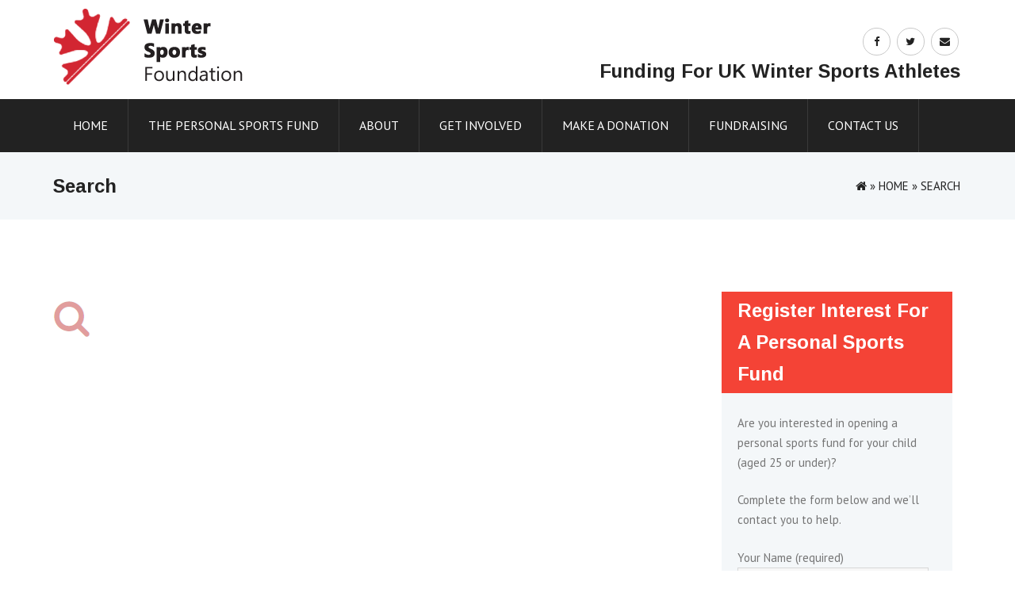

--- FILE ---
content_type: text/html; charset=UTF-8
request_url: https://www.wintersportsfoundation.co.uk/home/search/
body_size: 7742
content:
<!DOCTYPE html> 
<html dir="ltr" lang="en-GB">
<head>
<meta charset="UTF-8">
<meta name="viewport" content="width=device-width, initial-scale=1">
<link rel="profile" href="http://gmpg.org/xfn/11"><title>search | Winter Sports Foundation</title>
	<style>img:is([sizes="auto" i], [sizes^="auto," i]) { contain-intrinsic-size: 3000px 1500px }</style>
	
		<!-- All in One SEO 4.8.8 - aioseo.com -->
	<meta name="robots" content="max-image-preview:large" />
	<meta name="google-site-verification" content="N_RKxPxSDo7vrF7Yww57l8ywkWDe6KSiw4APQkaQmk4" />
	<meta name="msvalidate.01" content="90B0430569ACA9C4D09FECB16A488DF0" />
	<link rel="canonical" href="https://www.wintersportsfoundation.co.uk/home/search/" />
	<meta name="generator" content="All in One SEO (AIOSEO) 4.8.8" />
		<script type="application/ld+json" class="aioseo-schema">
			{"@context":"https:\/\/schema.org","@graph":[{"@type":"BreadcrumbList","@id":"https:\/\/www.wintersportsfoundation.co.uk\/home\/search\/#breadcrumblist","itemListElement":[{"@type":"ListItem","@id":"https:\/\/www.wintersportsfoundation.co.uk#listItem","position":1,"name":"Home","item":"https:\/\/www.wintersportsfoundation.co.uk","nextItem":{"@type":"ListItem","@id":"https:\/\/www.wintersportsfoundation.co.uk\/home\/search\/#listItem","name":"search"}},{"@type":"ListItem","@id":"https:\/\/www.wintersportsfoundation.co.uk\/home\/search\/#listItem","position":2,"name":"search","previousItem":{"@type":"ListItem","@id":"https:\/\/www.wintersportsfoundation.co.uk#listItem","name":"Home"}}]},{"@type":"ItemPage","@id":"https:\/\/www.wintersportsfoundation.co.uk\/home\/search\/#itempage","url":"https:\/\/www.wintersportsfoundation.co.uk\/home\/search\/","name":"search | Winter Sports Foundation","inLanguage":"en-GB","isPartOf":{"@id":"https:\/\/www.wintersportsfoundation.co.uk\/#website"},"breadcrumb":{"@id":"https:\/\/www.wintersportsfoundation.co.uk\/home\/search\/#breadcrumblist"},"author":{"@id":"https:\/\/www.wintersportsfoundation.co.uk\/author\/winter-sports-foundation\/#author"},"creator":{"@id":"https:\/\/www.wintersportsfoundation.co.uk\/author\/winter-sports-foundation\/#author"},"datePublished":"2018-07-13T12:41:40+01:00","dateModified":"2018-07-13T12:41:40+01:00"},{"@type":"Organization","@id":"https:\/\/www.wintersportsfoundation.co.uk\/#organization","name":"Winter Sports Foundation","description":"Helping the UK's talented winter sportspeople reach their true potential","url":"https:\/\/www.wintersportsfoundation.co.uk\/","logo":{"@type":"ImageObject","url":"https:\/\/www.wintersportsfoundation.co.uk\/wp-content\/uploads\/2018\/07\/winter-sports-foundation-logo.png","@id":"https:\/\/www.wintersportsfoundation.co.uk\/home\/search\/#organizationLogo","width":240,"height":97,"caption":"Winter Sports Foundation - Helping the UK's talented winter sportspeople reach their true potential"},"image":{"@id":"https:\/\/www.wintersportsfoundation.co.uk\/home\/search\/#organizationLogo"}},{"@type":"Person","@id":"https:\/\/www.wintersportsfoundation.co.uk\/author\/winter-sports-foundation\/#author","url":"https:\/\/www.wintersportsfoundation.co.uk\/author\/winter-sports-foundation\/","name":"Winter Sports Foundation","image":{"@type":"ImageObject","@id":"https:\/\/www.wintersportsfoundation.co.uk\/home\/search\/#authorImage","url":"https:\/\/secure.gravatar.com\/avatar\/6e49359e5d1b8afb0d87820999d9c2325c82457bf0f1410bbe71d88d2ac8ad4a?s=96&d=mm&r=g","width":96,"height":96,"caption":"Winter Sports Foundation"}},{"@type":"WebSite","@id":"https:\/\/www.wintersportsfoundation.co.uk\/#website","url":"https:\/\/www.wintersportsfoundation.co.uk\/","name":"Winter Sports Foundation","description":"Helping the UK's talented winter sportspeople reach their true potential","inLanguage":"en-GB","publisher":{"@id":"https:\/\/www.wintersportsfoundation.co.uk\/#organization"}}]}
		</script>
		<!-- All in One SEO -->

<link rel='dns-prefetch' href='//fonts.googleapis.com' />
<link rel="alternate" type="application/rss+xml" title="Winter Sports Foundation &raquo; Feed" href="https://www.wintersportsfoundation.co.uk/feed/" />
<link rel="alternate" type="application/rss+xml" title="Winter Sports Foundation &raquo; Comments Feed" href="https://www.wintersportsfoundation.co.uk/comments/feed/" />
<script type="text/javascript">
/* <![CDATA[ */
window._wpemojiSettings = {"baseUrl":"https:\/\/s.w.org\/images\/core\/emoji\/16.0.1\/72x72\/","ext":".png","svgUrl":"https:\/\/s.w.org\/images\/core\/emoji\/16.0.1\/svg\/","svgExt":".svg","source":{"concatemoji":"https:\/\/www.wintersportsfoundation.co.uk\/wp-includes\/js\/wp-emoji-release.min.js?ver=6.8.3"}};
/*! This file is auto-generated */
!function(s,n){var o,i,e;function c(e){try{var t={supportTests:e,timestamp:(new Date).valueOf()};sessionStorage.setItem(o,JSON.stringify(t))}catch(e){}}function p(e,t,n){e.clearRect(0,0,e.canvas.width,e.canvas.height),e.fillText(t,0,0);var t=new Uint32Array(e.getImageData(0,0,e.canvas.width,e.canvas.height).data),a=(e.clearRect(0,0,e.canvas.width,e.canvas.height),e.fillText(n,0,0),new Uint32Array(e.getImageData(0,0,e.canvas.width,e.canvas.height).data));return t.every(function(e,t){return e===a[t]})}function u(e,t){e.clearRect(0,0,e.canvas.width,e.canvas.height),e.fillText(t,0,0);for(var n=e.getImageData(16,16,1,1),a=0;a<n.data.length;a++)if(0!==n.data[a])return!1;return!0}function f(e,t,n,a){switch(t){case"flag":return n(e,"\ud83c\udff3\ufe0f\u200d\u26a7\ufe0f","\ud83c\udff3\ufe0f\u200b\u26a7\ufe0f")?!1:!n(e,"\ud83c\udde8\ud83c\uddf6","\ud83c\udde8\u200b\ud83c\uddf6")&&!n(e,"\ud83c\udff4\udb40\udc67\udb40\udc62\udb40\udc65\udb40\udc6e\udb40\udc67\udb40\udc7f","\ud83c\udff4\u200b\udb40\udc67\u200b\udb40\udc62\u200b\udb40\udc65\u200b\udb40\udc6e\u200b\udb40\udc67\u200b\udb40\udc7f");case"emoji":return!a(e,"\ud83e\udedf")}return!1}function g(e,t,n,a){var r="undefined"!=typeof WorkerGlobalScope&&self instanceof WorkerGlobalScope?new OffscreenCanvas(300,150):s.createElement("canvas"),o=r.getContext("2d",{willReadFrequently:!0}),i=(o.textBaseline="top",o.font="600 32px Arial",{});return e.forEach(function(e){i[e]=t(o,e,n,a)}),i}function t(e){var t=s.createElement("script");t.src=e,t.defer=!0,s.head.appendChild(t)}"undefined"!=typeof Promise&&(o="wpEmojiSettingsSupports",i=["flag","emoji"],n.supports={everything:!0,everythingExceptFlag:!0},e=new Promise(function(e){s.addEventListener("DOMContentLoaded",e,{once:!0})}),new Promise(function(t){var n=function(){try{var e=JSON.parse(sessionStorage.getItem(o));if("object"==typeof e&&"number"==typeof e.timestamp&&(new Date).valueOf()<e.timestamp+604800&&"object"==typeof e.supportTests)return e.supportTests}catch(e){}return null}();if(!n){if("undefined"!=typeof Worker&&"undefined"!=typeof OffscreenCanvas&&"undefined"!=typeof URL&&URL.createObjectURL&&"undefined"!=typeof Blob)try{var e="postMessage("+g.toString()+"("+[JSON.stringify(i),f.toString(),p.toString(),u.toString()].join(",")+"));",a=new Blob([e],{type:"text/javascript"}),r=new Worker(URL.createObjectURL(a),{name:"wpTestEmojiSupports"});return void(r.onmessage=function(e){c(n=e.data),r.terminate(),t(n)})}catch(e){}c(n=g(i,f,p,u))}t(n)}).then(function(e){for(var t in e)n.supports[t]=e[t],n.supports.everything=n.supports.everything&&n.supports[t],"flag"!==t&&(n.supports.everythingExceptFlag=n.supports.everythingExceptFlag&&n.supports[t]);n.supports.everythingExceptFlag=n.supports.everythingExceptFlag&&!n.supports.flag,n.DOMReady=!1,n.readyCallback=function(){n.DOMReady=!0}}).then(function(){return e}).then(function(){var e;n.supports.everything||(n.readyCallback(),(e=n.source||{}).concatemoji?t(e.concatemoji):e.wpemoji&&e.twemoji&&(t(e.twemoji),t(e.wpemoji)))}))}((window,document),window._wpemojiSettings);
/* ]]> */
</script>
<style id='wp-emoji-styles-inline-css' type='text/css'>

	img.wp-smiley, img.emoji {
		display: inline !important;
		border: none !important;
		box-shadow: none !important;
		height: 1em !important;
		width: 1em !important;
		margin: 0 0.07em !important;
		vertical-align: -0.1em !important;
		background: none !important;
		padding: 0 !important;
	}
</style>
<link rel='stylesheet' id='contact-form-7-css' href='https://www.wintersportsfoundation.co.uk/wp-content/plugins/contact-form-7/includes/css/styles.css?ver=6.1.2' type='text/css' media='all' />
<link rel='stylesheet' id='wpsm_ac-font-awesome-front-css' href='https://www.wintersportsfoundation.co.uk/wp-content/plugins/responsive-accordion-and-collapse/css/font-awesome/css/font-awesome.min.css?ver=6.8.3' type='text/css' media='all' />
<link rel='stylesheet' id='wpsm_ac_bootstrap-front-css' href='https://www.wintersportsfoundation.co.uk/wp-content/plugins/responsive-accordion-and-collapse/css/bootstrap-front.css?ver=6.8.3' type='text/css' media='all' />
<link rel='stylesheet' id='finrelief-arimo-css' href='//fonts.googleapis.com/css?family=Arimo%3A400%2C700&#038;ver=20141212' type='text/css' media='all' />
<link rel='stylesheet' id='finrelief-pt-sans-css' href='//fonts.googleapis.com/css?family=PT+Sans%3A400%2C700&#038;ver=20141212' type='text/css' media='all' />
<link rel='stylesheet' id='font-awesome-css' href='https://www.wintersportsfoundation.co.uk/wp-content/themes/finrelief/css/font-awesome.min.css?ver=20150224' type='text/css' media='all' />
<link rel='stylesheet' id='jquery-flexslider-css' href='https://www.wintersportsfoundation.co.uk/wp-content/themes/finrelief/css/flexslider.css?ver=20150224' type='text/css' media='all' />
<link rel='stylesheet' id='finrelief-style-css' href='https://www.wintersportsfoundation.co.uk/wp-content/themes/finrelief/style.css?ver=6.8.3' type='text/css' media='all' />
<script type="text/javascript" src="https://www.wintersportsfoundation.co.uk/wp-includes/js/jquery/jquery.min.js?ver=3.7.1" id="jquery-core-js"></script>
<script type="text/javascript" src="https://www.wintersportsfoundation.co.uk/wp-includes/js/jquery/jquery-migrate.min.js?ver=3.4.1" id="jquery-migrate-js"></script>
<link rel="https://api.w.org/" href="https://www.wintersportsfoundation.co.uk/wp-json/" /><link rel="alternate" title="JSON" type="application/json" href="https://www.wintersportsfoundation.co.uk/wp-json/wp/v2/media/277" /><link rel="EditURI" type="application/rsd+xml" title="RSD" href="https://www.wintersportsfoundation.co.uk/xmlrpc.php?rsd" />
<meta name="generator" content="WordPress 6.8.3" />
<link rel='shortlink' href='https://www.wintersportsfoundation.co.uk/?p=277' />
<link rel="alternate" title="oEmbed (JSON)" type="application/json+oembed" href="https://www.wintersportsfoundation.co.uk/wp-json/oembed/1.0/embed?url=https%3A%2F%2Fwww.wintersportsfoundation.co.uk%2Fhome%2Fsearch%2F" />
<link rel="alternate" title="oEmbed (XML)" type="text/xml+oembed" href="https://www.wintersportsfoundation.co.uk/wp-json/oembed/1.0/embed?url=https%3A%2F%2Fwww.wintersportsfoundation.co.uk%2Fhome%2Fsearch%2F&#038;format=xml" />
<link rel="icon" href="https://www.wintersportsfoundation.co.uk/wp-content/uploads/2018/07/favicon.jpg" sizes="32x32" />
<link rel="icon" href="https://www.wintersportsfoundation.co.uk/wp-content/uploads/2018/07/favicon.jpg" sizes="192x192" />
<link rel="apple-touch-icon" href="https://www.wintersportsfoundation.co.uk/wp-content/uploads/2018/07/favicon.jpg" />
<meta name="msapplication-TileImage" content="https://www.wintersportsfoundation.co.uk/wp-content/uploads/2018/07/favicon.jpg" />
		<style type="text/css" id="wp-custom-css">
			.services-wrapper {margin-bottom: 0!Important; padding-bottom: 0!important;}
.wpcf7-form textarea{ 
    width: 100% !important;
    height:50px;
}
.download-button {margin: 10px 0;}
.download-button a {background-color: #d22632; color: #fff; padding: 20px; font-weight: bold; line-height: 60px;}
.download-button a:hover {background: #000;}
.paypalbutton {text-align:center!important;}		</style>
		  
</head>
  
<body class="attachment wp-singular attachment-template-default attachmentid-277 attachment-png wp-custom-logo wp-theme-finrelief">  
	<div id="page" class="hfeed site">
	<a class="skip-link screen-reader-text" href="#content">Skip to content</a>
			    <div class="custom-header-media">
							</div>
	    	<header id="masthead" class="site-header" role="banner">   
		
		<div class="branding header-image">			
			<div class="container">
				<div class="eight columns">
					<div class="site-branding">
						<a href="https://www.wintersportsfoundation.co.uk/" class="custom-logo-link" rel="home"><img width="240" height="97" src="https://www.wintersportsfoundation.co.uk/wp-content/uploads/2018/07/winter-sports-foundation-logo.png" class="custom-logo" alt="Winter Sports Foundation - Helping the UK&#039;s talented winter sportspeople reach their true potential" decoding="async" /></a>											</div><!-- .site-branding -->
				</div>
				<div class="eight columns">                    <div class="cart-right">
						<aside id="custom_html-1" class="widget_text widget widget_custom_html"><div class="textwidget custom-html-widget"><ul>
<li><a href="https://www.facebook.com/WSFcharity/" target="_blank"><i class="fa fa-facebook" target="_blank"></i></a></li>
<li><a href="https://twitter.com/WSFcharity" target="_blank"><i class="fa fa-twitter"></i></a></li>
<li><a href="/contact/"><i class="fa fa-envelope"></i></a></li>
</ul></div></aside><aside id="text-8" class="widget widget_text"><h4 class="widget-title">Funding For UK Winter Sports Athletes</h4>			<div class="textwidget"></div>
		</aside>					</div>				</div>
			</div>
	    </div>
	    <div class="nav-wrap">
		    <div class="container">			    <div class="sixteen columns">
					<nav id="site-navigation" class="main-navigation clearfix" role="navigation">
						<button class="menu-toggle" aria-controls="menu" aria-expanded="false"><i class="fa fa-align-justify fa-2x" aria-hidden="true"></i></button>
						<div class="menu-primary-menu-container"><ul id="menu-primary-menu" class="menu"><li id="menu-item-52" class="menu-item menu-item-type-post_type menu-item-object-page menu-item-home menu-item-52"><a href="https://www.wintersportsfoundation.co.uk/">Home</a></li>
<li id="menu-item-195" class="menu-item menu-item-type-post_type menu-item-object-page menu-item-195"><a href="https://www.wintersportsfoundation.co.uk/personal-sports-fund/">The Personal Sports Fund</a></li>
<li id="menu-item-427" class="menu-item menu-item-type-custom menu-item-object-custom menu-item-has-children menu-item-427"><a href="#">About</a>
<ul class="sub-menu">
	<li id="menu-item-156" class="menu-item menu-item-type-post_type menu-item-object-page menu-item-156"><a href="https://www.wintersportsfoundation.co.uk/about/">About Us</a></li>
	<li id="menu-item-158" class="menu-item menu-item-type-post_type menu-item-object-page menu-item-158"><a href="https://www.wintersportsfoundation.co.uk/about/faqs/">FAQs</a></li>
	<li id="menu-item-160" class="menu-item menu-item-type-post_type menu-item-object-page menu-item-160"><a href="https://www.wintersportsfoundation.co.uk/about/testimonials/">Testimonials</a></li>
</ul>
</li>
<li id="menu-item-428" class="menu-item menu-item-type-custom menu-item-object-custom menu-item-has-children menu-item-428"><a href="#">Get Involved</a>
<ul class="sub-menu">
	<li id="menu-item-200" class="menu-item menu-item-type-post_type menu-item-object-page menu-item-200"><a href="https://www.wintersportsfoundation.co.uk/get-involved/become-a-sponsor/">Become a Sponsor</a></li>
	<li id="menu-item-201" class="menu-item menu-item-type-post_type menu-item-object-page menu-item-201"><a href="https://www.wintersportsfoundation.co.uk/get-involved/become-a-member/">Become a Member</a></li>
</ul>
</li>
<li id="menu-item-675" class="menu-item menu-item-type-custom menu-item-object-custom menu-item-has-children menu-item-675"><a href="#">Make A Donation</a>
<ul class="sub-menu">
	<li id="menu-item-161" class="menu-item menu-item-type-post_type menu-item-object-page menu-item-161"><a href="https://www.wintersportsfoundation.co.uk/make-a-donation/">Make a Donation</a></li>
	<li id="menu-item-674" class="menu-item menu-item-type-post_type menu-item-object-page menu-item-674"><a href="https://www.wintersportsfoundation.co.uk/make-a-donation/donate-to-an-athlete/">Donate To An Athlete</a></li>
</ul>
</li>
<li id="menu-item-162" class="menu-item menu-item-type-post_type menu-item-object-page menu-item-162"><a href="https://www.wintersportsfoundation.co.uk/fundraising/">Fundraising</a></li>
<li id="menu-item-163" class="menu-item menu-item-type-post_type menu-item-object-page menu-item-163"><a href="https://www.wintersportsfoundation.co.uk/contact/">Contact Us</a></li>
</ul></div>					</nav><!-- #site-navigation -->
				</div>
						</div>
		</div>


	</header><!-- #masthead --> 

	
	


	<div class="breadcrumb"> 
		<div class="container">				<div class="breadcrumb-left eight columns">
					<h4>search</h4>			
				</div>							<div class="breadcrumb-right eight columns">
					<div id="crumbs" xmlns:v="http://rdf.data-vocabulary.org/#"><span typeof="v:Breadcrumb"><a rel="v:url" property="v:title" href="https://www.wintersportsfoundation.co.uk/"><i class="fa fa-home"></i></a></span> &raquo; <span typeof="v:Breadcrumb"><a rel="v:url" property="v:title" href="https://www.wintersportsfoundation.co.uk/">Home</a></span> &raquo; <span class="current">search</span></div>				</div>
					</div>
	</div>	
<div id="content" class="site-content">
		<div class="container">
		
				 

		<div id="primary" class="content-area eleven  columns">
			<main id="main" class="site-main" role="main"> 

				
					
<article id="post-277" class="post-277 attachment type-attachment status-inherit hentry">


	<div class="entry-content">    
	 
		<p class="attachment"><a href='https://www.wintersportsfoundation.co.uk/wp-content/uploads/2018/07/search.png'><img decoding="async" width="46" height="46" src="https://www.wintersportsfoundation.co.uk/wp-content/uploads/2018/07/search.png" class="attachment-medium size-medium" alt="" /></a></p>
		
	</div><!-- .entry-content -->

	   
	
	

</article><!-- #post-## -->

					
				
			</main><!-- #main -->
		</div><!-- #primary -->

        			
<div id="secondary" class="widget-area five columns" role="complementary">
	<div class="left-sidebar">
<aside id="text-7" class="widget widget_text"><h4 class="widget-title">Register Interest for A Personal Sports Fund</h4>			<div class="textwidget"><p>Are you interested in opening a personal sports fund for your child (aged 25 or under)?</p>
<p>Complete the form below and we&#8217;ll contact you to help.</p>

<div class="wpcf7 no-js" id="wpcf7-f499-o1" lang="en-GB" dir="ltr" data-wpcf7-id="499">
<div class="screen-reader-response"><p role="status" aria-live="polite" aria-atomic="true"></p> <ul></ul></div>
<form action="/home/search/#wpcf7-f499-o1" method="post" class="wpcf7-form init" aria-label="Contact form" novalidate="novalidate" data-status="init">
<fieldset class="hidden-fields-container"><input type="hidden" name="_wpcf7" value="499" /><input type="hidden" name="_wpcf7_version" value="6.1.2" /><input type="hidden" name="_wpcf7_locale" value="en_GB" /><input type="hidden" name="_wpcf7_unit_tag" value="wpcf7-f499-o1" /><input type="hidden" name="_wpcf7_container_post" value="0" /><input type="hidden" name="_wpcf7_posted_data_hash" value="" />
</fieldset>
<p><label> Your Name (required)<br />
<span class="wpcf7-form-control-wrap" data-name="your-name"><input size="40" maxlength="400" class="wpcf7-form-control wpcf7-text wpcf7-validates-as-required" aria-required="true" aria-invalid="false" value="" type="text" name="your-name" /></span> </label>
</p>
<p><label> Your Email (required)<br />
<span class="wpcf7-form-control-wrap" data-name="your-email"><input size="40" maxlength="400" class="wpcf7-form-control wpcf7-email wpcf7-validates-as-required wpcf7-text wpcf7-validates-as-email" aria-required="true" aria-invalid="false" value="" type="email" name="your-email" /></span> </label>
</p>
<p><label> Your phone (required)<br />
<span class="wpcf7-form-control-wrap" data-name="text-808"><input size="40" maxlength="400" class="wpcf7-form-control wpcf7-text wpcf7-validates-as-required" aria-required="true" aria-invalid="false" value="" type="text" name="text-808" /></span> </label>
</p>
<p><label> Your Child's Sport<br />
<span class="wpcf7-form-control-wrap" data-name="text-961"><input size="40" maxlength="400" class="wpcf7-form-control wpcf7-text" aria-invalid="false" value="" type="text" name="text-961" /></span> </label>
</p>
<p><label> Any Additional Information<br />
<span class="wpcf7-form-control-wrap" data-name="your-message"><textarea cols="40" rows="10" maxlength="2000" class="wpcf7-form-control wpcf7-textarea" aria-invalid="false" name="your-message"></textarea></span> </label>
</p>
<p>[recaptcha]
</p>
<p><input class="wpcf7-form-control wpcf7-submit has-spinner" type="submit" value="Send" />
</p><div class="wpcf7-response-output" aria-hidden="true"></div>
</form>
</div>

</div>
		</aside><aside id="custom_html-4" class="widget_text widget widget_custom_html"><h4 class="widget-title">Form Downloads</h4><div class="textwidget custom-html-widget"><div class="download-button">
	<a href="/wp-content/uploads/2022/07/Personal-Sports-Fund-Application-2022.pdf" target="_blank">Sports Fund Application Form &raquo;</a>
</div>

<div class="download-button">
	<a href="/wp-content/uploads/2018/08/Gift-Aid-Form.pdf" target="_blank">Gift Aid Form &raquo;</a>
</div></div></aside><aside id="custom_html-3" class="widget_text widget widget_custom_html"><h4 class="widget-title">Gift Aid Calculator</h4><div class="textwidget custom-html-widget"><script language="JavaScript"><!--

<!-- Begin
function computeForm(form) {


form.amount.value =  ((25/100)*form.donation.value)+(+form.donation.value);

}


// END -->
</script>
<div align="left">

<form method="POST">
            <p>Proposed Donation: £ <input type="text" size="4"
            name="donation"></p>
            <p><input type="button" value="Calculate"
            onclick="computeForm(this.form)"> <input type="reset"
            name="Reset" value="   Reset   "></p>
            <p>Full Value with Gift Aid: £ <input type="text"
            size="8" name="amount"></p>
        </form>

</div>

</div></aside><aside id="text-4" class="widget widget_text"><h4 class="widget-title">Newsletter Signup</h4>			<div class="textwidget"><p>Sign up to our newsletter for the latest news and events.</p>

<div class="wpcf7 no-js" id="wpcf7-f626-o2" lang="en-GB" dir="ltr" data-wpcf7-id="626">
<div class="screen-reader-response"><p role="status" aria-live="polite" aria-atomic="true"></p> <ul></ul></div>
<form action="/home/search/#wpcf7-f626-o2" method="post" class="wpcf7-form init" aria-label="Contact form" novalidate="novalidate" data-status="init">
<fieldset class="hidden-fields-container"><input type="hidden" name="_wpcf7" value="626" /><input type="hidden" name="_wpcf7_version" value="6.1.2" /><input type="hidden" name="_wpcf7_locale" value="en_GB" /><input type="hidden" name="_wpcf7_unit_tag" value="wpcf7-f626-o2" /><input type="hidden" name="_wpcf7_container_post" value="0" /><input type="hidden" name="_wpcf7_posted_data_hash" value="" />
</fieldset>
<p><label> Your Name (required)<br />
<span class="wpcf7-form-control-wrap" data-name="your-name"><input size="40" maxlength="400" class="wpcf7-form-control wpcf7-text wpcf7-validates-as-required" aria-required="true" aria-invalid="false" value="" type="text" name="your-name" /></span> </label>
</p>
<p><label> Your Email (required)<br />
<span class="wpcf7-form-control-wrap" data-name="your-email"><input size="40" maxlength="400" class="wpcf7-form-control wpcf7-email wpcf7-validates-as-required wpcf7-text wpcf7-validates-as-email" aria-required="true" aria-invalid="false" value="" type="email" name="your-email" /></span> </label>
</p>
<p>[recaptcha]
</p>
<p><input class="wpcf7-form-control wpcf7-submit has-spinner" type="submit" value="Subscribe" />
</p>
<p><sub>WSF will use the information you provide on this form to keep in touch with you and to provide updates and marketing. You can change your mind at any time by clicking the unsubscribe link in the footer of any email you receive from us, or by contact us at enquiries@wintersportsfoundation.co.uk. We will not share your information with any 3rd party.</sub>
</p><div class="wpcf7-response-output" aria-hidden="true"></div>
</form>
</div>

</div>
		</aside>
	</div>
</div><!-- #secondary -->

		
				</div> <!-- .container -->
		</div><!-- #content -->

		<footer id="colophon" class="site-footer" role="contentinfo">
					<div class="footer-widgets">
				<div class="container">
					
		<div class="four columns alpha">
			<aside id="text-1" class="widget widget_text"><h4 class="widget-title">Our Mission</h4>			<div class="textwidget"><p>To promote for the benefit of the inhabitants of the UK the provision of facilities,specifically for winter sports for recreation or other leisure time occupation of individuals who have need of such facilities by reason of their youth, age, infirmity or disablement, financial hardship or social and economic circumstances or for the public at large in the interests of social welfare and with the object of improving the condition of life of the said inhabitants.</p>
</div>
		</aside>		</div>

		<div class="four columns">
			<aside id="nav_menu-3" class="widget widget_nav_menu"><h4 class="widget-title">Terms</h4><div class="menu-footer-terms-container"><ul id="menu-footer-terms" class="menu"><li id="menu-item-175" class="menu-item menu-item-type-post_type menu-item-object-page menu-item-175"><a href="https://www.wintersportsfoundation.co.uk/website-terms-of-use/">Website Terms of Use</a></li>
<li id="menu-item-174" class="menu-item menu-item-type-post_type menu-item-object-page menu-item-174"><a href="https://www.wintersportsfoundation.co.uk/privacy-policy/">Privacy Policy</a></li>
<li id="menu-item-173" class="menu-item menu-item-type-post_type menu-item-object-page menu-item-173"><a href="https://www.wintersportsfoundation.co.uk/cookie-policy/">Cookie Policy</a></li>
<li id="menu-item-176" class="menu-item menu-item-type-post_type menu-item-object-page menu-item-176"><a href="https://www.wintersportsfoundation.co.uk/contact/">Contact Us</a></li>
</ul></div></aside>		</div>

		<div class="four columns">
			<aside id="nav_menu-4" class="widget widget_nav_menu"><h4 class="widget-title">Useful Documents</h4><div class="menu-important-documents-container"><ul id="menu-important-documents" class="menu"><li id="menu-item-434" class="menu-item menu-item-type-custom menu-item-object-custom menu-item-434"><a target="_blank" href="/wp-content/uploads/2018/08/Personal-Sports-Fund-Application.pdf">Personal Sports Fund Application Form</a></li>
<li id="menu-item-435" class="menu-item menu-item-type-custom menu-item-object-custom menu-item-435"><a target="_blank" href="/wp-content/uploads/2018/08/Gift-Aid-Form.pdf">Gift Aid Form</a></li>
<li id="menu-item-436" class="menu-item menu-item-type-custom menu-item-object-custom menu-item-436"><a href="/wp-content/uploads/2018/08/Donation-Form-For-Employers.pdf">Donation Form for Employers</a></li>
<li id="menu-item-573" class="menu-item menu-item-type-custom menu-item-object-custom menu-item-573"><a href="/wp-content/uploads/2018/08/wsf-sponsorship-form.pdf">Sponsorship Form for Fundraising</a></li>
<li id="menu-item-437" class="menu-item menu-item-type-custom menu-item-object-custom menu-item-437"><a target="_blank" href="/wp-content/uploads/2018/08/FAQ-of-WSF.pdf">FAQs</a></li>
<li id="menu-item-438" class="menu-item menu-item-type-custom menu-item-object-custom menu-item-438"><a target="_blank" href="/wp-content/uploads/2018/08/Child-Protection-Policy.pdf">Child Protection Policy</a></li>
</ul></div></aside>		</div>

		<div class="four columns omega">
			<aside id="custom_html-2" class="widget_text widget widget_custom_html"><h4 class="widget-title">Contact Details</h4><div class="textwidget custom-html-widget"><ul>
	<li>Winter Sports Foundation<br /> 1 Bank House Row, Station Road, Hathersage
S32 1DD</li>
	<li>Tel: 01433 695144</li>
	<li>Email: <script type="text/javascript">
/*<![CDATA[*/

/***********************************************
* Encrypt Email script- Please keep notice intact
* Tool URL: http://www.dynamicdrive.com/emailriddler/
* **********************************************/
<!-- Encrypted version of: enquiries [at] **********************.**.** //-->

var emailriddlerarray=[101,110,113,117,105,114,105,101,115,64,119,105,110,116,101,114,115,112,111,114,116,115,102,111,117,110,100,97,116,105,111,110,46,99,111,46,117,107]
var encryptedemail_id43='' //variable to contain encrypted email 
for (var i=0; i<emailriddlerarray.length; i++)
 encryptedemail_id43+=String.fromCharCode(emailriddlerarray[i])

document.write('<a href="mailto:'+encryptedemail_id43+'">'+encryptedemail_id43+'</a>')

/*]]>*/
</script></li>
</ul>

<ul>
	<li>Registered Charity Number: 1157760</li>
</ul>
</div></aside>		</div>
				</div>
			</div>
					<div class="site-info">
				<div class="container">
					<div class="copyright sixteen columns">     
					<p> </p>					</div>

				</div>
			</div><!-- .site-info -->
					</footer><!-- #colophon -->
	</div><!-- #page -->

	<script type="speculationrules">
{"prefetch":[{"source":"document","where":{"and":[{"href_matches":"\/*"},{"not":{"href_matches":["\/wp-*.php","\/wp-admin\/*","\/wp-content\/uploads\/*","\/wp-content\/*","\/wp-content\/plugins\/*","\/wp-content\/themes\/finrelief\/*","\/*\\?(.+)"]}},{"not":{"selector_matches":"a[rel~=\"nofollow\"]"}},{"not":{"selector_matches":".no-prefetch, .no-prefetch a"}}]},"eagerness":"conservative"}]}
</script>
<script type="text/javascript" src="https://www.wintersportsfoundation.co.uk/wp-includes/js/dist/hooks.min.js?ver=4d63a3d491d11ffd8ac6" id="wp-hooks-js"></script>
<script type="text/javascript" src="https://www.wintersportsfoundation.co.uk/wp-includes/js/dist/i18n.min.js?ver=5e580eb46a90c2b997e6" id="wp-i18n-js"></script>
<script type="text/javascript" id="wp-i18n-js-after">
/* <![CDATA[ */
wp.i18n.setLocaleData( { 'text direction\u0004ltr': [ 'ltr' ] } );
/* ]]> */
</script>
<script type="text/javascript" src="https://www.wintersportsfoundation.co.uk/wp-content/plugins/contact-form-7/includes/swv/js/index.js?ver=6.1.2" id="swv-js"></script>
<script type="text/javascript" id="contact-form-7-js-translations">
/* <![CDATA[ */
( function( domain, translations ) {
	var localeData = translations.locale_data[ domain ] || translations.locale_data.messages;
	localeData[""].domain = domain;
	wp.i18n.setLocaleData( localeData, domain );
} )( "contact-form-7", {"translation-revision-date":"2024-05-21 11:58:24+0000","generator":"GlotPress\/4.0.1","domain":"messages","locale_data":{"messages":{"":{"domain":"messages","plural-forms":"nplurals=2; plural=n != 1;","lang":"en_GB"},"Error:":["Error:"]}},"comment":{"reference":"includes\/js\/index.js"}} );
/* ]]> */
</script>
<script type="text/javascript" id="contact-form-7-js-before">
/* <![CDATA[ */
var wpcf7 = {
    "api": {
        "root": "https:\/\/www.wintersportsfoundation.co.uk\/wp-json\/",
        "namespace": "contact-form-7\/v1"
    }
};
/* ]]> */
</script>
<script type="text/javascript" src="https://www.wintersportsfoundation.co.uk/wp-content/plugins/contact-form-7/includes/js/index.js?ver=6.1.2" id="contact-form-7-js"></script>
<script type="text/javascript" src="https://www.wintersportsfoundation.co.uk/wp-content/plugins/responsive-accordion-and-collapse/js/accordion-custom.js?ver=6.8.3" id="call_ac-custom-js-front-js"></script>
<script type="text/javascript" src="https://www.wintersportsfoundation.co.uk/wp-content/plugins/responsive-accordion-and-collapse/js/accordion.js?ver=6.8.3" id="call_ac-js-front-js"></script>
<script type="text/javascript" src="https://www.wintersportsfoundation.co.uk/wp-content/themes/finrelief/js/navigation.js?ver=20120206" id="finrelief-navigation-js"></script>
<script type="text/javascript" src="https://www.wintersportsfoundation.co.uk/wp-content/themes/finrelief/js/skip-link-focus-fix.js?ver=20130115" id="finrelief-skip-link-focus-fix-js"></script>
<script type="text/javascript" src="https://www.wintersportsfoundation.co.uk/wp-content/themes/finrelief/js/jquery.flexslider-min.js?ver=2.4.0" id="jquery-flexslider-js"></script>
<script type="text/javascript" src="https://www.wintersportsfoundation.co.uk/wp-content/themes/finrelief/js/custom.js?ver=1.0.0" id="finrelief-custom-js"></script>

	</body>
	</html>
